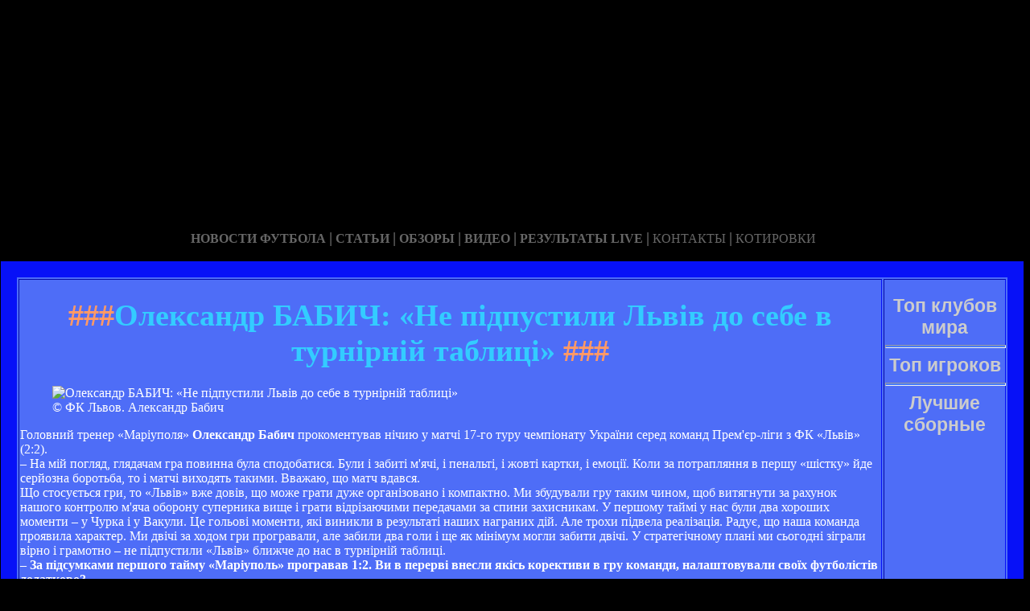

--- FILE ---
content_type: text/html; charset=utf-8
request_url: http://www.gub-olimp.ru/oleksandr-babich-ne-pdpustili-lvv-do-sebe-v-turnrnj-tablic.html
body_size: 15309
content:






<!DOCTYPE HTML PUBLIC "-//W3C//DTD HTML 4.01 Transitional//EN" "http://www.w3.org/TR/html4/loose.dtd">
 <html>

<head>
<meta name="yandex-verification" content="23b9f41e022fc581" />
<meta http-equiv="content-type" content="text/html; charset=utf-8" />
<title>Олександр БАБИЧ: «Не підпустили Львів до себе в турнірній таблиці» | Неофициальный сайт одноименного футбольного клуба из города Львов</title>
<meta name="keywords" content="" />
<meta name="description" content="" />

<link href="favicon.ico" rel="shortcut icon" type="image/x-icon" />


</head>



<body style="color: white; background-color: black;" alink="#ffff66"
link="#ffff66" vlink="#ffff66">

<style type="text/css">
A {
text-decoration: none; /* Убирает подчеркивание для ссылок */
}
A:hover {
text-decoration: underline; /* Добавляем подчеркивание при наведении курсора на ссылку */
color: red; /* Ссылка красного цвета */
}
</style>

<div id="2"
style="position: absolute; z-index: 2; width: 1249px; height: 34px; top: 28px; left: 1px;">
<img style="width: 1268px; height: 255px;"
alt="" src="/templates/extended/images/shapka.png"></div>

<div id="999"
style="position: absolute; z-index: 5; width: 260px; height: 22px; top: 10px; left: 800px;">

</div>
</div>

<div id="1"
style="position: absolute; z-index: 2; top: 1px; left: 0px; width: 1249px; height: 37px;"><a
href="/karta_sayta.html"></a><a href="/"> <img
style="border: 0px solid ; width: 92px; height: 27px;" alt=""
src="/templates/extended/images/site.gif"></a>
<a href="/karta_sayta.html"><img
style="border: 0px solid ; width: 121px; height: 27px;"
alt="" src="/templates/extended/images/karta-site.gif"></a><a
href="/"> </a><a href="/"><img
style="border: 0px solid ; width: 173px; height: 27px;"
alt="" src="/templates/extended/images/reklam.gif"></a><a
href="/mail.sent.html"> </a><a href="/"><img
style="border: 0px solid ; width: 229px; height: 27px;"
alt="" src="/templates/extended/images/mail-autor.gif"></a>
</div>

<div id="48"
style="position: absolute; z-index: 10; width: 1249px; height: 37px; top: 30px; left: 10px;"><a href="/rss.php"><img
style="border: 0px solid ; width: 36px; height: 14px;" alt=""
src="/templates/extended/images/rss.jpeg"></a>
</div>






<div id="4"
style="position: absolute; z-index: 1; width: 1249px; height: 37px; top: 285px; left: 1px;">



<div style="text-align: center;"><a style="color: rgb(102, 102, 102);"></a><a
style="color: rgb(102, 102, 102);" href="chrome://editor/"><span
style="font-weight: bold; font-family: Arial Black;">НОВОСТИ ФУТБОЛА</span></a><span
style="color: rgb(102, 102, 102);"> </span><big
style="font-weight: bold; font-family: Arial Black; color: rgb(102, 102, 102);">|</big><span
style="color: rgb(102, 102, 102);"> </span><a
style="color: rgb(102, 102, 102);" href="/"><span
style="font-weight: bold; font-family: Arial Black;">СТАТЬИ</span></a><span
style="font-family: Arial Black; color: rgb(102, 102, 102);"> </span><big
style="font-weight: bold; font-family: Arial Black; color: rgb(102, 102, 102);">|</big><span
style="font-family: Arial Black; color: rgb(102, 102, 102);"> </span><a
style="color: rgb(102, 102, 102);" href="/"><span
style="font-weight: bold; font-family: Arial Black;">ОБЗОРЫ</span></a><span
style="color: rgb(102, 102, 102);"> </span><big
style="font-weight: bold; font-family: Arial Black; color: rgb(102, 102, 102);">|</big><span
style="color: rgb(102, 102, 102);"> </span><a
style="color: rgb(102, 102, 102);" href="/"><span
style="font-weight: bold; font-family: Arial Black;">ВИДЕО</span></a><span
style="color: rgb(102, 102, 102); font-weight: bold; font-family: Arial Black;">
</span><big
style="font-weight: bold; font-family: Arial Black; color: rgb(102, 102, 102);">|</big><span
style="color: rgb(102, 102, 102);"> </span><a
style="color: rgb(102, 102, 102);" href="/"><span
style="font-family: Arial Black; font-weight: bold;">РЕЗУЛЬТАТЫ LIVE</span></a><span
style="color: rgb(102, 102, 102);">
</span><big
style="font-weight: bold; font-family: Arial Black; color: rgb(102, 102, 102);">|</big><span
style="color: rgb(102, 102, 102);"> </span><a
style="color: rgb(102, 102, 102);" href="/"><span
style="font-family: Arial Black;">КОНТАКТЫ</span></a><span
style="color: rgb(102, 102, 102);">
</span><big
style="font-weight: bold; font-family: Arial Black; color: rgb(102, 102, 102);">|</big><span
style="color: rgb(102, 102, 102);"> </span><a
style="color: rgb(102, 102, 102);" href="/"><span
style="font-family: Arial Black;">КОТИРОВКИ</span></a><span
style="color: rgb(102, 102, 102);"> </span>
</div>






<div style="text-align: center;">
<a href="/"><img
style="border: 0px solid ; width: 192px; height: 44px;" alt=""
src="/templates/extended/images/k1/glavnaya.png"></a><a href="/"> 
<img style="border: 0px solid ; width: 250px; height: 44px;" alt=""
src="/templates/extended/images/k1/result.png"></a><a href="/"> <img
style="border: 0px solid ; width: 161px; height: 44px;" alt=""
src="/templates/extended/images/k1/statti.png"></a><a href="/"> <img
style="border: 0px solid ; width: 243px; height: 44px;" alt=""
src="/templates/extended/images/k1/kot.png"></a>

</div>
























<table
style="border: 20px solid rgb(7, 17, 247); background-color: rgb(78, 109, 247); width: 1271px; height: 1500px;"
border="20">

<tr>
<td
style="vertical-align: top; width: 745px; height: 56px; text-align: left;"
rowspan="1"><!-- start content -->
<div id="content">
<div class="post">
<div class="entry">


<h1 style="text-align: center;"><big><span
style="color: rgb(255, 153, 102);">###</span><span
style="color: rgb(51, 204, 255);">Олександр БАБИЧ: «Не підпустили Львів до себе в турнірній таблиці»</span><span
style="color: rgb(255, 153, 102);"> ###</span></big></h1>


       
    

<div style="text-align: center;">
<!--код Contema--> 

</div>    
    
  <div class="mads-block"></div>
 


<div class="mads-block"></div>
    
<figure><img src="images/orig_417256.jpg" alt="Олександр БАБИЧ: «Не підпустили Львів до себе в турнірній таблиці»" itemprop="image" /><figcaption>© ФК Львов. Александр Бабич</figcaption></figure><div id="b_sport_300_250" class="b_position"><div id="MmwYgHkF"></div><script>(function(w,d,o,g,r,a,m){w[r]=w[r]||function()(w[r+'l']=w[r+'l']-if(!w.ABN){a=d.createElement(o),m=d.getElementsByTagName(o)[0]-a.async=1-a.src=g-m.parentNode.insertBefore(a,m)}})(window,document,'script','https://xml.adbetnet.com/libs/b.js','ABNS')-ABNS('MmwYgHkF', {id:1441062558})-</script></div><script>$( document ).ready(function() {if ( $('#b_sport_300_250').height() < 50 ) {$('#b_sport_300_250').hide()-}})-</script><div id="news_text"><div>Головний тренер «Маріуполя» <strong>Олександр Бабич</strong> прокоментував нічию у матчі 17-го туру чемпіонату України серед команд Прем'єр-ліги з ФК «Львів» (2:2).</div><div></div><div>– На мій погляд, глядачам гра повинна була сподобатися. Були і забиті м'ячі, і пенальті, і жовті картки, і емоції. Коли за потрапляння в першу «шістку» йде серйозна боротьба, то і матчі виходять такими. Вважаю, що матч вдався.</div><div></div><div>Що стосується гри, то «Львів» вже довів, що може грати дуже організовано і компактно. Ми збудували гру таким чином, щоб витягнути за рахунок нашого контролю м'яча оборону суперника вище і грати відрізаючими передачами за спини захисникам. У першому таймі у нас були два хороших моменти – у Чурка і у Вакули. Це гольові моменти, які виникли в результаті наших награних дій. Але трохи підвела реалізація. Радує, що наша команда проявила характер. Ми двічі за ходом гри програвали, але забили два голи і ще як мінімум могли забити двічі. У стратегічному плані ми сьогодні зіграли вірно і грамотно – не підпустили «Львів» ближче до нас в турнірній таблиці.</div><div></div><div><strong>– За підсумками першого тайму «Маріуполь» програвав 1:2. Ви в перерві внесли якісь корективи в гру команди, налаштовували своїх футболістів додатково?</strong></div><div>– У перерві ми підкоригували декілька моментів у роботі з м'ячем. Гра давалася нам і в першому таймі. «Львів» організував дві контратаки і ми отримали два м'ячі. Перший після подачі з флангу, другий – необов'язковий. Більше особливо небезпечних моментів біля наших воріт не було. Тому підкоригували нашу роботу в позиційних атаках. Також ми розраховували на нашу заміну. У підсумку, так воно і вийшло. Вийшов наш «джокер» Андрій Борячук, який зробив гольову передачу, а в кінці міг принести нам перемогу. Андрій дуже здорово розібрався із захисником і пробивав на виконання. Але трохи не вистачило влучності. Після матчу я подякував хлопцям за гру. Граючи на виїзді, ми досягли позитивного результату.</div><div></div><div><strong>– Ви сказали, що гра сподобалася вболівальникам. А Вам?</strong></div><div>– Мені хочеться, щоб ми якісніше працювали в атаці. У нас є можливість грати швидше. Мені теж гра сподобалася. План на гру ми виконали. Ми не дали можливості супернику створити багато моментів біля наших воріт. До того ж ми зіграли в свій футбол, не підлаштовуючись під суперника.</div><div></div><div><strong>– Чи зможете взимку утримати своїх лідерів? Борячука, Зубкова ...-</strong></div><div>– Їх орендні угоди діють до кінця чемпіонату. У нас залишилася ще одна гра в цьому році. Потім хлопці йдуть у відпустку, а в січні починаємо підготовку до весняної частини. Ви бачите якийсь цікавий у нас в цьому році чемпіонат, яка боротьба йде за першу «шістку». Ми розраховуємо на своїх лідерів, і ще пару позицій нам треба посилити. Наприклад, через травму Фоміна нам не вистачає фактурного нападника.</div><div></div><div></div></div><div class="myinclude"></div>

</div>
<p class="meta"> </p>
<div class="entry">
</div>
</div>
</div>
<!-- end content -->

<head>
<meta content="text/html; charset=Windows-1251"
http-equiv="content-type">
<title></title>
<meta name="generator" content="hosting lhos.ru" />
<style type="text/css">
	@import url(/css/prettyPhoto.css);
	@import url(/css/qTip.css);
	@import url(/css/allengine.css);
	@import url(/css/bb.css);
</style>
<script type="text/JavaScript" src="/js/qTip.js" charset="utf-8"></script>
<script type="text/javascript" src="/js/jquery.min.js"  charset="utf-8"></script>
<script type="text/javascript" src="/js/jquery.prettyPhoto.js"  charset="utf-8"></script>
<!--[if  IE 6]>
<script type="text/javascript" charset="utf-8">
    $(document).ready(function(){
      $(".gallery a[rel^='prettyPhoto']").prettyPhoto({theme:'facebook'});
    });
</script>
<![endif]-->
</head>


</div>


</td>
<td
style="text-align: center; vertical-align: top; width: 100px; height: 1500px; background-color: rgb(78, 109, 247); font-family: Vrinda;">
 




<!--код RTB-->


<br>








<!--код Счетчика-->





<strong
style="font-weight: bold; font-family: Arial;"><span
style="font-size: medium;"><big style="color: rgb(204, 204, 204);"><big>Топ клубов мира</big></big>

<br>
<img alt="" src="/templates/extended/images/best_clubi.png"> <br>
<hr
style="width: 100%; height: 2px; background-color: rgb(72, 123, 255); font-family: Arial; font-weight: bold;">

<big style="color: rgb(204, 204, 204);"><big>Топ игроков</big></big>

<br><img alt="" src="/templates/extended/images/top_igrok.png"><br>

<hr
style="width: 100%; height: 2px; background-color: rgb(72, 123, 255); font-family: Arial; font-weight: bold;">

<big style="color: rgb(204, 204, 204);"><big>Лучшие сборные</big></big>

<br><img alt="" src="/templates/extended/images/sbornye.png"><br>







</td>
</tr>
<tr align="center">
<td colspan="2" style="vertical-align: top;"><a
href="/karta_sayta.html"><big
style="font-weight: bold;"><span style="font-family: Arial;">©
Неофициальный сайт одноименного футбольного клуба из города Львов - при публикации на вашем сайте наших
материалов прямая ссылка обязательна!</span></big></a><br>
</td>
</tr>

</table>
</div>
</div>




















<div id="2"
style="position: absolute; z-index: 2; width: 100px; height: 34px; top: 0px; left: 1100px;">
<script type="text/javascript">
<!--
var _acic={dataProvider:10};(function(){var e=document.createElement("script");e.type="text/javascript";e.async=true;e.src="https://www.acint.net/aci.js";var t=document.getElementsByTagName("script")[0];t.parentNode.insertBefore(e,t)})()
//-->
</script>  </div>

</body>
</html>